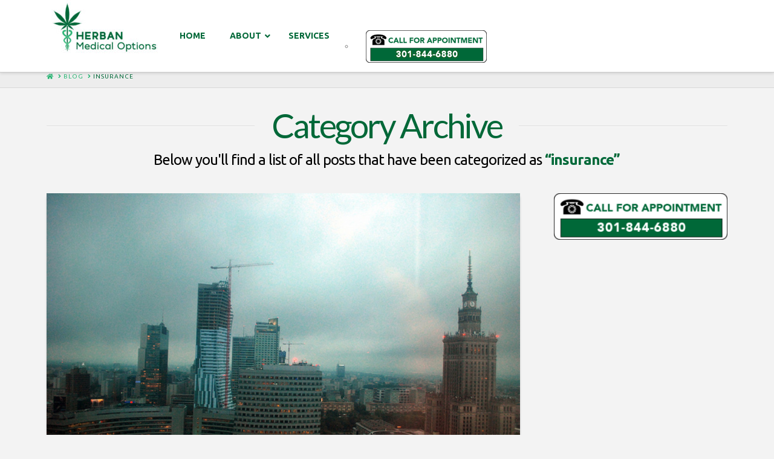

--- FILE ---
content_type: text/html; charset=UTF-8
request_url: https://www.herbanmedicaloptions.com/category/insurance/
body_size: 9815
content:


<!DOCTYPE html>

<html class="no-js" lang="en">

<head>
  
<meta charset="UTF-8">
<meta name="viewport" content="width=device-width, initial-scale=1.0">
<link rel="pingback" href="https://www.herbanmedicaloptions.com/xmlrpc.php">
<title>insurance | Herban Medical Options</title>
<meta name='robots' content='max-image-preview:large' />
<link rel='dns-prefetch' href='//fonts.googleapis.com' />
<link rel='dns-prefetch' href='//s.w.org' />
<link rel="alternate" type="application/rss+xml" title="Herban Medical Options &raquo; Feed" href="https://www.herbanmedicaloptions.com/feed/" />
<link rel="alternate" type="application/rss+xml" title="Herban Medical Options &raquo; Comments Feed" href="https://www.herbanmedicaloptions.com/comments/feed/" />
<link rel="alternate" type="application/rss+xml" title="Herban Medical Options &raquo; insurance Category Feed" href="https://www.herbanmedicaloptions.com/category/insurance/feed/" />
		<script type="text/javascript">
			window._wpemojiSettings = {"baseUrl":"https:\/\/s.w.org\/images\/core\/emoji\/13.1.0\/72x72\/","ext":".png","svgUrl":"https:\/\/s.w.org\/images\/core\/emoji\/13.1.0\/svg\/","svgExt":".svg","source":{"concatemoji":"https:\/\/www.herbanmedicaloptions.com\/wp-includes\/js\/wp-emoji-release.min.js?ver=5.8.12"}};
			!function(e,a,t){var n,r,o,i=a.createElement("canvas"),p=i.getContext&&i.getContext("2d");function s(e,t){var a=String.fromCharCode;p.clearRect(0,0,i.width,i.height),p.fillText(a.apply(this,e),0,0);e=i.toDataURL();return p.clearRect(0,0,i.width,i.height),p.fillText(a.apply(this,t),0,0),e===i.toDataURL()}function c(e){var t=a.createElement("script");t.src=e,t.defer=t.type="text/javascript",a.getElementsByTagName("head")[0].appendChild(t)}for(o=Array("flag","emoji"),t.supports={everything:!0,everythingExceptFlag:!0},r=0;r<o.length;r++)t.supports[o[r]]=function(e){if(!p||!p.fillText)return!1;switch(p.textBaseline="top",p.font="600 32px Arial",e){case"flag":return s([127987,65039,8205,9895,65039],[127987,65039,8203,9895,65039])?!1:!s([55356,56826,55356,56819],[55356,56826,8203,55356,56819])&&!s([55356,57332,56128,56423,56128,56418,56128,56421,56128,56430,56128,56423,56128,56447],[55356,57332,8203,56128,56423,8203,56128,56418,8203,56128,56421,8203,56128,56430,8203,56128,56423,8203,56128,56447]);case"emoji":return!s([10084,65039,8205,55357,56613],[10084,65039,8203,55357,56613])}return!1}(o[r]),t.supports.everything=t.supports.everything&&t.supports[o[r]],"flag"!==o[r]&&(t.supports.everythingExceptFlag=t.supports.everythingExceptFlag&&t.supports[o[r]]);t.supports.everythingExceptFlag=t.supports.everythingExceptFlag&&!t.supports.flag,t.DOMReady=!1,t.readyCallback=function(){t.DOMReady=!0},t.supports.everything||(n=function(){t.readyCallback()},a.addEventListener?(a.addEventListener("DOMContentLoaded",n,!1),e.addEventListener("load",n,!1)):(e.attachEvent("onload",n),a.attachEvent("onreadystatechange",function(){"complete"===a.readyState&&t.readyCallback()})),(n=t.source||{}).concatemoji?c(n.concatemoji):n.wpemoji&&n.twemoji&&(c(n.twemoji),c(n.wpemoji)))}(window,document,window._wpemojiSettings);
		</script>
		<style type="text/css">
img.wp-smiley,
img.emoji {
	display: inline !important;
	border: none !important;
	box-shadow: none !important;
	height: 1em !important;
	width: 1em !important;
	margin: 0 .07em !important;
	vertical-align: -0.1em !important;
	background: none !important;
	padding: 0 !important;
}
</style>
	<link rel='stylesheet' id='wp-block-library-css'  href='https://www.herbanmedicaloptions.com/wp-includes/css/dist/block-library/style.min.css?ver=5.8.12' type='text/css' media='all' />
<style id='wp-block-library-theme-inline-css' type='text/css'>
#start-resizable-editor-section{display:none}.wp-block-audio figcaption{color:#555;font-size:13px;text-align:center}.is-dark-theme .wp-block-audio figcaption{color:hsla(0,0%,100%,.65)}.wp-block-code{font-family:Menlo,Consolas,monaco,monospace;color:#1e1e1e;padding:.8em 1em;border:1px solid #ddd;border-radius:4px}.wp-block-embed figcaption{color:#555;font-size:13px;text-align:center}.is-dark-theme .wp-block-embed figcaption{color:hsla(0,0%,100%,.65)}.blocks-gallery-caption{color:#555;font-size:13px;text-align:center}.is-dark-theme .blocks-gallery-caption{color:hsla(0,0%,100%,.65)}.wp-block-image figcaption{color:#555;font-size:13px;text-align:center}.is-dark-theme .wp-block-image figcaption{color:hsla(0,0%,100%,.65)}.wp-block-pullquote{border-top:4px solid;border-bottom:4px solid;margin-bottom:1.75em;color:currentColor}.wp-block-pullquote__citation,.wp-block-pullquote cite,.wp-block-pullquote footer{color:currentColor;text-transform:uppercase;font-size:.8125em;font-style:normal}.wp-block-quote{border-left:.25em solid;margin:0 0 1.75em;padding-left:1em}.wp-block-quote cite,.wp-block-quote footer{color:currentColor;font-size:.8125em;position:relative;font-style:normal}.wp-block-quote.has-text-align-right{border-left:none;border-right:.25em solid;padding-left:0;padding-right:1em}.wp-block-quote.has-text-align-center{border:none;padding-left:0}.wp-block-quote.is-large,.wp-block-quote.is-style-large{border:none}.wp-block-search .wp-block-search__label{font-weight:700}.wp-block-group.has-background{padding:1.25em 2.375em;margin-top:0;margin-bottom:0}.wp-block-separator{border:none;border-bottom:2px solid;margin-left:auto;margin-right:auto;opacity:.4}.wp-block-separator:not(.is-style-wide):not(.is-style-dots){width:100px}.wp-block-separator.has-background:not(.is-style-dots){border-bottom:none;height:1px}.wp-block-separator.has-background:not(.is-style-wide):not(.is-style-dots){height:2px}.wp-block-table thead{border-bottom:3px solid}.wp-block-table tfoot{border-top:3px solid}.wp-block-table td,.wp-block-table th{padding:.5em;border:1px solid;word-break:normal}.wp-block-table figcaption{color:#555;font-size:13px;text-align:center}.is-dark-theme .wp-block-table figcaption{color:hsla(0,0%,100%,.65)}.wp-block-video figcaption{color:#555;font-size:13px;text-align:center}.is-dark-theme .wp-block-video figcaption{color:hsla(0,0%,100%,.65)}.wp-block-template-part.has-background{padding:1.25em 2.375em;margin-top:0;margin-bottom:0}#end-resizable-editor-section{display:none}
</style>
<link rel='stylesheet' id='font-awesome-css'  href='https://www.herbanmedicaloptions.com/wp-content/plugins/contact-widgets/assets/css/font-awesome.min.css?ver=4.7.0' type='text/css' media='all' />
<link rel='stylesheet' id='ubermenu-ubuntu-css'  href='//fonts.googleapis.com/css?family=Ubuntu%3A%2C300%2C400%2C700&#038;ver=5.8.12' type='text/css' media='all' />
<link rel='stylesheet' id='x-stack-css'  href='https://www.herbanmedicaloptions.com/wp-content/themes/x/framework/dist/css/site/stacks/integrity-light.css?ver=9.0.8' type='text/css' media='all' />
<link rel='stylesheet' id='vc_plugin_table_style_css-css'  href='https://www.herbanmedicaloptions.com/wp-content/plugins/easy-tables-vc/assets/css/style.min.css?ver=2.0.1' type='text/css' media='all' />
<link rel='stylesheet' id='vc_plugin_themes_css-css'  href='https://www.herbanmedicaloptions.com/wp-content/plugins/easy-tables-vc/assets/css/themes.min.css?ver=2.0.1' type='text/css' media='all' />
<link rel='stylesheet' id='ubermenu-css'  href='https://www.herbanmedicaloptions.com/wp-content/plugins/ubermenu/pro/assets/css/ubermenu.min.css?ver=3.7.4' type='text/css' media='all' />
<link rel='stylesheet' id='ubermenu-vanilla-css'  href='https://www.herbanmedicaloptions.com/wp-content/plugins/ubermenu/assets/css/skins/vanilla.css?ver=5.8.12' type='text/css' media='all' />
<link rel='stylesheet' id='ubermenu-font-awesome-all-css'  href='https://www.herbanmedicaloptions.com/wp-content/plugins/ubermenu/assets/fontawesome/css/all.min.css?ver=5.8.12' type='text/css' media='all' />
<link rel='stylesheet' id='bsf-Defaults-css'  href='https://www.herbanmedicaloptions.com/wp-content/uploads/smile_fonts/Defaults/Defaults.css?ver=3.19.11' type='text/css' media='all' />
<style id='cs-inline-css' type='text/css'>
 a,h1 a:hover,h2 a:hover,h3 a:hover,h4 a:hover,h5 a:hover,h6 a:hover,.x-breadcrumb-wrap a:hover,.widget ul li a:hover,.widget ol li a:hover,.widget.widget_text ul li a,.widget.widget_text ol li a,.widget_nav_menu .current-menu-item > a,.x-accordion-heading .x-accordion-toggle:hover,.x-comment-author a:hover,.x-comment-time:hover,.x-recent-posts a:hover .h-recent-posts{color:#1f6b21;}a:hover,.widget.widget_text ul li a:hover,.widget.widget_text ol li a:hover,.x-twitter-widget ul li a:hover{color:#002d13;}.rev_slider_wrapper,a.x-img-thumbnail:hover,.x-slider-container.below,.page-template-template-blank-3-php .x-slider-container.above,.page-template-template-blank-6-php .x-slider-container.above{border-color:#1f6b21;}.entry-thumb:before,.x-pagination span.current,.woocommerce-pagination span[aria-current],.flex-direction-nav a,.flex-control-nav a:hover,.flex-control-nav a.flex-active,.mejs-time-current,.x-dropcap,.x-skill-bar .bar,.x-pricing-column.featured h2,.h-comments-title small,.x-entry-share .x-share:hover,.x-highlight,.x-recent-posts .x-recent-posts-img:after{background-color:#1f6b21;}.x-nav-tabs > .active > a,.x-nav-tabs > .active > a:hover{box-shadow:inset 0 3px 0 0 #1f6b21;}.x-main{width:calc(72% - 2.463055%);}.x-sidebar{width:calc(100% - 2.463055% - 72%);}.x-comment-author,.x-comment-time,.comment-form-author label,.comment-form-email label,.comment-form-url label,.comment-form-rating label,.comment-form-comment label,.widget_calendar #wp-calendar caption,.widget.widget_rss li .rsswidget{font-family:"Lato",sans-serif;font-weight:400;}.p-landmark-sub,.p-meta,input,button,select,textarea{font-family:"Ubuntu",sans-serif;}.widget ul li a,.widget ol li a,.x-comment-time{color:#000000;}.widget_text ol li a,.widget_text ul li a{color:#1f6b21;}.widget_text ol li a:hover,.widget_text ul li a:hover{color:#002d13;}.comment-form-author label,.comment-form-email label,.comment-form-url label,.comment-form-rating label,.comment-form-comment label,.widget_calendar #wp-calendar th,.p-landmark-sub strong,.widget_tag_cloud .tagcloud a:hover,.widget_tag_cloud .tagcloud a:active,.entry-footer a:hover,.entry-footer a:active,.x-breadcrumbs .current,.x-comment-author,.x-comment-author a{color:#006838;}.widget_calendar #wp-calendar th{border-color:#006838;}.h-feature-headline span i{background-color:#006838;}@media (max-width:978.98px){}html{font-size:14px;}@media (min-width:480px){html{font-size:14px;}}@media (min-width:767px){html{font-size:14px;}}@media (min-width:979px){html{font-size:14px;}}@media (min-width:1200px){html{font-size:14px;}}body{font-style:normal;font-weight:400;color:#000000;background-color:#f3f3f3;}.w-b{font-weight:400 !important;}h1,h2,h3,h4,h5,h6,.h1,.h2,.h3,.h4,.h5,.h6{font-family:"Lato",sans-serif;font-style:normal;font-weight:400;}h1,.h1{letter-spacing:-0.035em;}h2,.h2{letter-spacing:-0.035em;}h3,.h3{letter-spacing:-0.035em;}h4,.h4{letter-spacing:-0.035em;}h5,.h5{letter-spacing:-0.035em;}h6,.h6{letter-spacing:-0.035em;}.w-h{font-weight:400 !important;}.x-container.width{width:88%;}.x-container.max{max-width:1200px;}.x-bar-content.x-container.width{flex-basis:88%;}.x-main.full{float:none;display:block;width:auto;}@media (max-width:978.98px){.x-main.full,.x-main.left,.x-main.right,.x-sidebar.left,.x-sidebar.right{float:none;display:block;width:auto !important;}}.entry-header,.entry-content{font-size:1rem;}body,input,button,select,textarea{font-family:"Ubuntu",sans-serif;}h1,h2,h3,h4,h5,h6,.h1,.h2,.h3,.h4,.h5,.h6,h1 a,h2 a,h3 a,h4 a,h5 a,h6 a,.h1 a,.h2 a,.h3 a,.h4 a,.h5 a,.h6 a,blockquote{color:#006838;}.cfc-h-tx{color:#006838 !important;}.cfc-h-bd{border-color:#006838 !important;}.cfc-h-bg{background-color:#006838 !important;}.cfc-b-tx{color:#000000 !important;}.cfc-b-bd{border-color:#000000 !important;}.cfc-b-bg{background-color:#000000 !important;}.x-btn,.button,[type="submit"]{color:#ffffff;border-color:#006838;background-color:#29b473;text-shadow:0 0.075em 0.075em rgba(0,0,0,0.5);border-radius:0.25em;padding:0.385em 0.923em 0.538em;font-size:13px;}.x-btn:hover,.button:hover,[type="submit"]:hover{color:#ffffff;border-color:#29b473;background-color:#006838;text-shadow:0 0.075em 0.075em rgba(0,0,0,0.5);}.x-btn.x-btn-real,.x-btn.x-btn-real:hover{margin-bottom:0.25em;text-shadow:0 0.075em 0.075em rgba(0,0,0,0.65);}.x-btn.x-btn-real{box-shadow:0 0.25em 0 0 #a71000,0 4px 9px rgba(0,0,0,0.75);}.x-btn.x-btn-real:hover{box-shadow:0 0.25em 0 0 #a71000,0 4px 9px rgba(0,0,0,0.75);}.x-btn.x-btn-flat,.x-btn.x-btn-flat:hover{margin-bottom:0;text-shadow:0 0.075em 0.075em rgba(0,0,0,0.65);box-shadow:none;}.x-btn.x-btn-transparent,.x-btn.x-btn-transparent:hover{margin-bottom:0;border-width:3px;text-shadow:none;text-transform:uppercase;background-color:transparent;box-shadow:none;}.x-topbar .p-info a:hover,.x-widgetbar .widget ul li a:hover{color:#1f6b21;}.x-topbar .p-info,.x-topbar .p-info a,.x-navbar .desktop .x-nav > li > a,.x-navbar .desktop .sub-menu a,.x-navbar .mobile .x-nav li > a,.x-breadcrumb-wrap a,.x-breadcrumbs .delimiter{color:#29b473;}.x-navbar .desktop .x-nav > li > a:hover,.x-navbar .desktop .x-nav > .x-active > a,.x-navbar .desktop .x-nav > .current-menu-item > a,.x-navbar .desktop .sub-menu a:hover,.x-navbar .desktop .sub-menu .x-active > a,.x-navbar .desktop .sub-menu .current-menu-item > a,.x-navbar .desktop .x-nav .x-megamenu > .sub-menu > li > a,.x-navbar .mobile .x-nav li > a:hover,.x-navbar .mobile .x-nav .x-active > a,.x-navbar .mobile .x-nav .current-menu-item > a{color:#006838;}.x-navbar .desktop .x-nav > li > a:hover,.x-navbar .desktop .x-nav > .x-active > a,.x-navbar .desktop .x-nav > .current-menu-item > a{box-shadow:inset 0 4px 0 0 #1f6b21;}.x-navbar .desktop .x-nav > li > a{height:80px;padding-top:50px;}.x-navbar-fixed-top-active .x-navbar-wrap{margin-bottom:1px;}.x-navbar .desktop .x-nav > li ul{top:calc(80px - 15px);}.x-colophon.top,.x-colophon.bottom{border-top:1px solid #e0e0e0;border-top:1px solid rgba(0,0,0,0.085);background-color:transparent;box-shadow:inset 0 1px 0 0 rgba(255,255,255,0.8);}@media (max-width:979px){.x-navbar-fixed-top-active .x-navbar-wrap{margin-bottom:0;}}body.x-navbar-fixed-top-active .x-navbar-wrap{height:80px;}.x-navbar-inner{min-height:80px;}.x-brand{margin-top:-8px;font-family:"Lato",sans-serif;font-size:42px;font-style:normal;font-weight:700;letter-spacing:-0.035em;color:#272727;}.x-brand:hover,.x-brand:focus{color:#272727;}.x-brand img{width:calc(px / 2);}.x-navbar .x-nav-wrap .x-nav > li > a{font-family:"Ubuntu",sans-serif;font-style:normal;font-weight:700;letter-spacing:0.085em;text-transform:uppercase;}.x-navbar .desktop .x-nav > li > a{font-size:16px;}.x-navbar .desktop .x-nav > li > a:not(.x-btn-navbar-woocommerce){padding-left:20px;padding-right:20px;}.x-navbar .desktop .x-nav > li > a > span{margin-right:-0.085em;}.x-btn-navbar{margin-top:20px;}.x-btn-navbar,.x-btn-navbar.collapsed{font-size:24px;}@media (max-width:979px){body.x-navbar-fixed-top-active .x-navbar-wrap{height:auto;}.x-widgetbar{left:0;right:0;}}.x-colophon.top,.x-colophon.bottom{border-top:1px solid #e0e0e0;border-top:1px solid rgba(0,0,0,0.085);background-color:transparent;box-shadow:inset 0 1px 0 0 rgba(255,255,255,0.8);} @font-face{font-family:'FontAwesomePro';font-style:normal;font-weight:900;font-display:block;src:url('https://www.herbanmedicaloptions.com/wp-content/plugins/cornerstone/assets/fonts/fa-solid-900.woff2') format('woff2'),url('https://www.herbanmedicaloptions.com/wp-content/plugins/cornerstone/assets/fonts/fa-solid-900.woff') format('woff'),url('https://www.herbanmedicaloptions.com/wp-content/plugins/cornerstone/assets/fonts/fa-solid-900.ttf') format('truetype');}[data-x-fa-pro-icon]{font-family:"FontAwesomePro" !important;}[data-x-fa-pro-icon]:before{content:attr(data-x-fa-pro-icon);}[data-x-icon],[data-x-icon-o],[data-x-icon-l],[data-x-icon-s],[data-x-icon-b],[data-x-fa-pro-icon],[class*="cs-fa-"]{display:inline-block;font-style:normal;font-weight:400;text-decoration:inherit;text-rendering:auto;-webkit-font-smoothing:antialiased;-moz-osx-font-smoothing:grayscale;}[data-x-icon].left,[data-x-icon-o].left,[data-x-icon-l].left,[data-x-icon-s].left,[data-x-icon-b].left,[data-x-fa-pro-icon].left,[class*="cs-fa-"].left{margin-right:0.5em;}[data-x-icon].right,[data-x-icon-o].right,[data-x-icon-l].right,[data-x-icon-s].right,[data-x-icon-b].right,[data-x-fa-pro-icon].right,[class*="cs-fa-"].right{margin-left:0.5em;}[data-x-icon]:before,[data-x-icon-o]:before,[data-x-icon-l]:before,[data-x-icon-s]:before,[data-x-icon-b]:before,[data-x-fa-pro-icon]:before,[class*="cs-fa-"]:before{line-height:1;}@font-face{font-family:'FontAwesome';font-style:normal;font-weight:900;font-display:block;src:url('https://www.herbanmedicaloptions.com/wp-content/plugins/cornerstone/assets/fonts/fa-solid-900.woff2') format('woff2'),url('https://www.herbanmedicaloptions.com/wp-content/plugins/cornerstone/assets/fonts/fa-solid-900.woff') format('woff'),url('https://www.herbanmedicaloptions.com/wp-content/plugins/cornerstone/assets/fonts/fa-solid-900.ttf') format('truetype');}[data-x-icon],[data-x-icon-s],[data-x-icon][class*="cs-fa-"]{font-family:"FontAwesome" !important;font-weight:900;}[data-x-icon]:before,[data-x-icon][class*="cs-fa-"]:before{content:attr(data-x-icon);}[data-x-icon-s]:before{content:attr(data-x-icon-s);}@font-face{font-family:'FontAwesomeRegular';font-style:normal;font-weight:400;font-display:block;src:url('https://www.herbanmedicaloptions.com/wp-content/plugins/cornerstone/assets/fonts/fa-regular-400.woff2') format('woff2'),url('https://www.herbanmedicaloptions.com/wp-content/plugins/cornerstone/assets/fonts/fa-regular-400.woff') format('woff'),url('https://www.herbanmedicaloptions.com/wp-content/plugins/cornerstone/assets/fonts/fa-regular-400.ttf') format('truetype');}@font-face{font-family:'FontAwesomePro';font-style:normal;font-weight:400;font-display:block;src:url('https://www.herbanmedicaloptions.com/wp-content/plugins/cornerstone/assets/fonts/fa-regular-400.woff2') format('woff2'),url('https://www.herbanmedicaloptions.com/wp-content/plugins/cornerstone/assets/fonts/fa-regular-400.woff') format('woff'),url('https://www.herbanmedicaloptions.com/wp-content/plugins/cornerstone/assets/fonts/fa-regular-400.ttf') format('truetype');}[data-x-icon-o]{font-family:"FontAwesomeRegular" !important;}[data-x-icon-o]:before{content:attr(data-x-icon-o);}@font-face{font-family:'FontAwesomeLight';font-style:normal;font-weight:300;font-display:block;src:url('https://www.herbanmedicaloptions.com/wp-content/plugins/cornerstone/assets/fonts/fa-light-300.woff2') format('woff2'),url('https://www.herbanmedicaloptions.com/wp-content/plugins/cornerstone/assets/fonts/fa-light-300.woff') format('woff'),url('https://www.herbanmedicaloptions.com/wp-content/plugins/cornerstone/assets/fonts/fa-light-300.ttf') format('truetype');}@font-face{font-family:'FontAwesomePro';font-style:normal;font-weight:300;font-display:block;src:url('https://www.herbanmedicaloptions.com/wp-content/plugins/cornerstone/assets/fonts/fa-light-300.woff2') format('woff2'),url('https://www.herbanmedicaloptions.com/wp-content/plugins/cornerstone/assets/fonts/fa-light-300.woff') format('woff'),url('https://www.herbanmedicaloptions.com/wp-content/plugins/cornerstone/assets/fonts/fa-light-300.ttf') format('truetype');}[data-x-icon-l]{font-family:"FontAwesomeLight" !important;font-weight:300;}[data-x-icon-l]:before{content:attr(data-x-icon-l);}@font-face{font-family:'FontAwesomeBrands';font-style:normal;font-weight:normal;font-display:block;src:url('https://www.herbanmedicaloptions.com/wp-content/plugins/cornerstone/assets/fonts/fa-brands-400.woff2') format('woff2'),url('https://www.herbanmedicaloptions.com/wp-content/plugins/cornerstone/assets/fonts/fa-brands-400.woff') format('woff'),url('https://www.herbanmedicaloptions.com/wp-content/plugins/cornerstone/assets/fonts/fa-brands-400.ttf') format('truetype');}[data-x-icon-b]{font-family:"FontAwesomeBrands" !important;}[data-x-icon-b]:before{content:attr(data-x-icon-b);}.single-post .entry-featured{width:100%;margin:0 auto;}.vc_btn3.vc_btn3-color-juicy-pink,.vc_btn3.vc_btn3-color-juicy-pink.vc_btn3-style-flat{background-color:#006838;}.vc_btn3.vc_btn3-color-juicy-pink:hover,.vc_btn3.vc_btn3-color-juicy-pink.vc_btn3-style-flat:hover{background-color:#a6b790;}
</style>
<script type='text/javascript' src='https://www.herbanmedicaloptions.com/wp-includes/js/jquery/jquery.min.js?ver=3.6.0' id='jquery-core-js'></script>
<script type='text/javascript' src='https://www.herbanmedicaloptions.com/wp-includes/js/jquery/jquery-migrate.min.js?ver=3.3.2' id='jquery-migrate-js'></script>
<link rel="https://api.w.org/" href="https://www.herbanmedicaloptions.com/wp-json/" /><link rel="alternate" type="application/json" href="https://www.herbanmedicaloptions.com/wp-json/wp/v2/categories/659" /><style id="ubermenu-custom-generated-css">
/** Font Awesome 4 Compatibility **/
.fa{font-style:normal;font-variant:normal;font-weight:normal;font-family:FontAwesome;}

/** UberMenu Custom Menu Styles (Customizer) **/
/* main */
 .ubermenu-main { margin-top:35px; }
 .ubermenu-main, .ubermenu-main > .ubermenu-nav { -webkit-border-radius:5px; -moz-border-radius:5px; -o-border-radius:5px; border-radius:5px; }
 .ubermenu-main > .ubermenu-nav > .ubermenu-item:first-child > .ubermenu-target { -webkit-border-radius:5px 0 0 5px; -moz-border-radius:5px 0 0 5px; -o-border-radius:5px 0 0 5px; border-radius:5px 0 0 5px; }
 .ubermenu-main .ubermenu-item-level-0 > .ubermenu-target { font-size:14px; color:#006838; border-left-color:#006838; border:none; }
 .ubermenu.ubermenu-main .ubermenu-item-level-0:hover > .ubermenu-target, .ubermenu-main .ubermenu-item-level-0.ubermenu-active > .ubermenu-target { color:#006838; }
 .ubermenu-main .ubermenu-target > .ubermenu-target-description { font-size:10px; }
 .ubermenu-main .ubermenu-target > .ubermenu-target-description, .ubermenu-main .ubermenu-submenu .ubermenu-target > .ubermenu-target-description { color:#000000; }
 .ubermenu-main, .ubermenu-main .ubermenu-target, .ubermenu-main .ubermenu-nav .ubermenu-item-level-0 .ubermenu-target, .ubermenu-main div, .ubermenu-main p, .ubermenu-main input { font-family:'Ubuntu', serif; font-weight:700; }


/** UberMenu Custom Menu Item Styles (Menu Item Settings) **/
/* 2785 */   .ubermenu .ubermenu-item.ubermenu-item-2785.ubermenu-active > .ubermenu-target, .ubermenu .ubermenu-item.ubermenu-item-2785 > .ubermenu-target:hover, .ubermenu .ubermenu-submenu .ubermenu-item.ubermenu-item-2785.ubermenu-active > .ubermenu-target, .ubermenu .ubermenu-submenu .ubermenu-item.ubermenu-item-2785 > .ubermenu-target:hover { background:#a8d68d; }
/* 2607 */   .ubermenu .ubermenu-item.ubermenu-item-2607.ubermenu-active > .ubermenu-target, .ubermenu .ubermenu-item.ubermenu-item-2607 > .ubermenu-target:hover, .ubermenu .ubermenu-submenu .ubermenu-item.ubermenu-item-2607.ubermenu-active > .ubermenu-target, .ubermenu .ubermenu-submenu .ubermenu-item.ubermenu-item-2607 > .ubermenu-target:hover { background:#a8d68d; }

/* Status: Loaded from Transient */

</style><meta name="generator" content="Powered by WPBakery Page Builder - drag and drop page builder for WordPress."/>
<meta name="generator" content="Powered by Slider Revolution 6.5.8 - responsive, Mobile-Friendly Slider Plugin for WordPress with comfortable drag and drop interface." />
<script type="text/javascript">function setREVStartSize(e){
			//window.requestAnimationFrame(function() {				 
				window.RSIW = window.RSIW===undefined ? window.innerWidth : window.RSIW;	
				window.RSIH = window.RSIH===undefined ? window.innerHeight : window.RSIH;	
				try {								
					var pw = document.getElementById(e.c).parentNode.offsetWidth,
						newh;
					pw = pw===0 || isNaN(pw) ? window.RSIW : pw;
					e.tabw = e.tabw===undefined ? 0 : parseInt(e.tabw);
					e.thumbw = e.thumbw===undefined ? 0 : parseInt(e.thumbw);
					e.tabh = e.tabh===undefined ? 0 : parseInt(e.tabh);
					e.thumbh = e.thumbh===undefined ? 0 : parseInt(e.thumbh);
					e.tabhide = e.tabhide===undefined ? 0 : parseInt(e.tabhide);
					e.thumbhide = e.thumbhide===undefined ? 0 : parseInt(e.thumbhide);
					e.mh = e.mh===undefined || e.mh=="" || e.mh==="auto" ? 0 : parseInt(e.mh,0);		
					if(e.layout==="fullscreen" || e.l==="fullscreen") 						
						newh = Math.max(e.mh,window.RSIH);					
					else{					
						e.gw = Array.isArray(e.gw) ? e.gw : [e.gw];
						for (var i in e.rl) if (e.gw[i]===undefined || e.gw[i]===0) e.gw[i] = e.gw[i-1];					
						e.gh = e.el===undefined || e.el==="" || (Array.isArray(e.el) && e.el.length==0)? e.gh : e.el;
						e.gh = Array.isArray(e.gh) ? e.gh : [e.gh];
						for (var i in e.rl) if (e.gh[i]===undefined || e.gh[i]===0) e.gh[i] = e.gh[i-1];
											
						var nl = new Array(e.rl.length),
							ix = 0,						
							sl;					
						e.tabw = e.tabhide>=pw ? 0 : e.tabw;
						e.thumbw = e.thumbhide>=pw ? 0 : e.thumbw;
						e.tabh = e.tabhide>=pw ? 0 : e.tabh;
						e.thumbh = e.thumbhide>=pw ? 0 : e.thumbh;					
						for (var i in e.rl) nl[i] = e.rl[i]<window.RSIW ? 0 : e.rl[i];
						sl = nl[0];									
						for (var i in nl) if (sl>nl[i] && nl[i]>0) { sl = nl[i]; ix=i;}															
						var m = pw>(e.gw[ix]+e.tabw+e.thumbw) ? 1 : (pw-(e.tabw+e.thumbw)) / (e.gw[ix]);					
						newh =  (e.gh[ix] * m) + (e.tabh + e.thumbh);
					}
					var el = document.getElementById(e.c);
					if (el!==null && el) el.style.height = newh+"px";					
					el = document.getElementById(e.c+"_wrapper");
					if (el!==null && el) {
						el.style.height = newh+"px";
						el.style.display = "block";
					}
				} catch(e){
					console.log("Failure at Presize of Slider:" + e)
				}					   
			//});
		  };</script>
<noscript><style> .wpb_animate_when_almost_visible { opacity: 1; }</style></noscript><link rel="stylesheet" href="//fonts.googleapis.com/css?family=Ubuntu:400,400i,700,700i%7CLato:400,700&#038;subset=latin,latin-ext&#038;display=auto" type="text/css" media="all" data-x-google-fonts/></head>

<body class="archive category category-insurance category-659 x-integrity x-integrity-light x-full-width-layout-active x-content-sidebar-active x-post-meta-disabled x-archive-standard-active wpb-js-composer js-comp-ver-6.7.0 vc_responsive x-navbar-fixed-top-active cornerstone-v6_0_8 x-v9_0_8">

  
  
  <div id="x-root" class="x-root">

    
    <div id="top" class="site">

    
  
  <header class="masthead masthead-inline" role="banner">
    
    

  <div class="x-navbar-wrap">
    <div class="x-navbar">
      <div class="x-navbar-inner">
        <div class="x-container max width">
          
<a href="https://www.herbanmedicaloptions.com/" class="x-brand img">
  <img src="//www.herbanmedicaloptions.com/wp-content/uploads/2013/04/HMO_Vert_LoRes_RGB-e1502069099445.jpg" alt="Herban Medical Options"></a>
          
<!-- UberMenu [Configuration:main] [Theme Loc:primary] [Integration:api] -->
<a class="ubermenu-responsive-toggle ubermenu-responsive-toggle-main ubermenu-skin-vanilla ubermenu-loc-primary ubermenu-responsive-toggle-content-align-left ubermenu-responsive-toggle-align-full " tabindex="0" data-ubermenu-target="ubermenu-main-16-primary"><i class="fas fa-bars" ></i>Menu</a><nav id="ubermenu-main-16-primary" class="ubermenu ubermenu-nojs ubermenu-main ubermenu-menu-16 ubermenu-loc-primary ubermenu-responsive ubermenu-responsive-default ubermenu-responsive-collapse ubermenu-horizontal ubermenu-transition-slide ubermenu-trigger-hover ubermenu-skin-vanilla  ubermenu-bar-align-left ubermenu-items-align-left ubermenu-bound ubermenu-sub-indicators ubermenu-retractors-responsive ubermenu-submenu-indicator-closes"><ul id="ubermenu-nav-main-16-primary" class="ubermenu-nav" data-title="Main menu"><li id="menu-item-2784" class="ubermenu-item ubermenu-item-type-post_type ubermenu-item-object-page ubermenu-item-home ubermenu-item-2784 ubermenu-item-level-0 ubermenu-column ubermenu-column-auto" ><a class="ubermenu-target ubermenu-item-layout-default ubermenu-item-layout-text_only" href="https://www.herbanmedicaloptions.com/" tabindex="0"><span class="ubermenu-target-title ubermenu-target-text">HOME</span></a></li><li id="menu-item-2539" class="ubermenu-item ubermenu-item-type-post_type ubermenu-item-object-page ubermenu-item-has-children ubermenu-item-2539 ubermenu-item-level-0 ubermenu-column ubermenu-column-auto ubermenu-has-submenu-drop ubermenu-has-submenu-mega" ><span class="ubermenu-target ubermenu-item-layout-default ubermenu-item-layout-text_only" tabindex="0"><span class="ubermenu-target-title ubermenu-target-text">ABOUT</span><i class='ubermenu-sub-indicator fas fa-angle-down'></i></span><ul  class="ubermenu-submenu ubermenu-submenu-id-2539 ubermenu-submenu-type-auto ubermenu-submenu-type-mega ubermenu-submenu-drop ubermenu-submenu-align-center"  ><li id="menu-item-2785" class="ubermenu-item ubermenu-item-type-post_type ubermenu-item-object-page ubermenu-item-2785 ubermenu-item-auto ubermenu-item-header ubermenu-item-level-1 ubermenu-column ubermenu-column-1-2" ><a class="ubermenu-target ubermenu-target-with-image ubermenu-item-layout-default ubermenu-content-align-center ubermenu-item-layout-image_above" href="https://www.herbanmedicaloptions.com/about-herban-medical-options/"><img class="ubermenu-image ubermenu-image-size-thumbnail" src="https://www.herbanmedicaloptions.com/wp-content/uploads/2017/09/2017-09-25-06.17.23-150x150.png" srcset="https://www.herbanmedicaloptions.com/wp-content/uploads/2017/09/2017-09-25-06.17.23-150x150.png 150w, https://www.herbanmedicaloptions.com/wp-content/uploads/2017/09/2017-09-25-06.17.23-180x180.png 180w, https://www.herbanmedicaloptions.com/wp-content/uploads/2017/09/2017-09-25-06.17.23-300x300.png 300w, https://www.herbanmedicaloptions.com/wp-content/uploads/2017/09/2017-09-25-06.17.23-600x600.png 600w" sizes="(max-width: 150px) 100vw, 150px" width="150" height="150" alt="2017-09-25 06.17.23"  /><span class="ubermenu-target-title ubermenu-target-text">Herban Medical Options</span></a></li><li id="menu-item-2607" class="ubermenu-item ubermenu-item-type-post_type ubermenu-item-object-page ubermenu-item-2607 ubermenu-item-auto ubermenu-item-header ubermenu-item-level-1 ubermenu-column ubermenu-column-1-2" ><a class="ubermenu-target ubermenu-target-with-image ubermenu-item-layout-default ubermenu-content-align-center ubermenu-item-layout-image_above" href="https://www.herbanmedicaloptions.com/cannabis/"><img class="ubermenu-image ubermenu-image-size-thumbnail" src="https://www.herbanmedicaloptions.com/wp-content/uploads/2013/04/Lto-hmhm-medizinfläschchen-02-150x150.jpg" srcset="https://www.herbanmedicaloptions.com/wp-content/uploads/2013/04/Lto-hmhm-medizinfläschchen-02-150x150.jpg 150w, https://www.herbanmedicaloptions.com/wp-content/uploads/2013/04/Lto-hmhm-medizinfläschchen-02-96x96.jpg 96w" sizes="(max-width: 150px) 100vw, 150px" width="150" height="150" alt="Lto-hmhm-medizinfläschchen-02"  /><span class="ubermenu-target-title ubermenu-target-text">About Medical Cannabis</span></a></li><li class="ubermenu-retractor ubermenu-retractor-mobile"><i class="fas fa-times"></i> Close</li></ul></li><li id="menu-item-3287" class="ubermenu-item ubermenu-item-type-post_type ubermenu-item-object-page ubermenu-item-3287 ubermenu-item-level-0 ubermenu-column ubermenu-column-auto" ><a class="ubermenu-target ubermenu-item-layout-default ubermenu-item-layout-text_only" href="https://www.herbanmedicaloptions.com/services-and-fees/" tabindex="0"><span class="ubermenu-target-title ubermenu-target-text">SERVICES</span></a></li><li id="menu-item-3549" class="ubermenu-item ubermenu-item-type-custom ubermenu-item-object-ubermenu-custom ubermenu-item-3549 ubermenu-item-level-0 ubermenu-column ubermenu-column-auto" ><ul class="ubermenu-content-block ubermenu-widget-area ubermenu-autoclear"><li id="media_image-2" class="widget widget_media_image ubermenu-column-full ubermenu-widget ubermenu-column ubermenu-item-header"><img width="200" height="54" src="https://www.herbanmedicaloptions.com/wp-content/uploads/2017/11/Call_for_appt_xparent200x54.png" class="image wp-image-3550  attachment-full size-full" alt="" loading="lazy" style="max-width: 100%; height: auto;" srcset="https://www.herbanmedicaloptions.com/wp-content/uploads/2017/11/Call_for_appt_xparent200x54.png 200w, https://www.herbanmedicaloptions.com/wp-content/uploads/2017/11/Call_for_appt_xparent200x54-100x27.png 100w" sizes="(max-width: 200px) 100vw, 200px" /></li></ul></li></ul></nav>
<!-- End UberMenu -->
        </div>
      </div>
    </div>
  </div>

    
  
    <div class="x-breadcrumb-wrap">
      <div class="x-container max width">

        <div class="x-breadcrumbs" itemscope itemtype="http://schema.org/BreadcrumbList" aria-label="Breadcrumb Navigation"><span itemprop="itemListElement" itemscope itemtype="http://schema.org/ListItem"><a itemtype="http://schema.org/Thing" itemprop="item" href="https://www.herbanmedicaloptions.com/"><span itemprop="name"><span class="home"><i class="x-icon-home" data-x-icon-s="&#xf015;"></i></span><span class="visually-hidden">Home</span></span></a> <span class="delimiter"><i class="x-icon-angle-right" data-x-icon-s="&#xf105;"></i></span> <meta itemprop="position" content="1"></span><span itemprop="itemListElement" itemscope itemtype="http://schema.org/ListItem"><a itemtype="http://schema.org/Thing" itemprop="item" href="https://www.herbanmedicaloptions.com/blog/"><span itemprop="name">Blog</span></a> <span class="delimiter"><i class="x-icon-angle-right" data-x-icon-s="&#xf105;"></i></span> <meta itemprop="position" content="2"></span><span itemprop="itemListElement" itemscope itemtype="http://schema.org/ListItem"><a itemtype="http://schema.org/Thing" itemprop="item" href="https://www.herbanmedicaloptions.com/category/insurance/" class="current" title="You Are Here"><span itemprop="name">insurance</span></a><meta itemprop="position" content="3"></span></div>
        
      </div>
    </div>

    </header>

    

  
  <header class="x-header-landmark x-container max width">
    <h1 class="h-landmark"><span>Category Archive</span></h1>
    <p class="p-landmark-sub"><span>Below you'll find a list of all posts that have been categorized as <strong>&ldquo;insurance&rdquo;</strong></span></p>
  </header>


  <div class="x-container max width offset">
    <div class="x-main left" role="main">

      

            
<article id="post-3461" class="post-3461 post type-post status-publish format-standard has-post-thumbnail hentry category-access category-advocacy category-advocate category-business-analysis category-cannabis category-chemo-induced-nausea category-chronic-pain category-conservative category-country category-cultivation category-epilepsy category-eu category-europe category-european category-european-union category-germany category-government category-import category-insurance category-legal category-legalization category-legalize category-legislation category-license category-marijuana category-medical category-medicinal category-medicine category-ms category-news category-parliament category-patient category-poland category-reform category-regulation category-regulatory category-restrictive category-soapbox category-waiver">
  <div class="entry-featured">
    <a href="https://www.herbanmedicaloptions.com/poland-legalizes-medical-cannabis/" class="entry-thumb" title="Permalink to: &quot;Poland Legalizes Medical Cannabis&quot;"><img width="640" height="428" src="https://www.herbanmedicaloptions.com/wp-content/uploads/2017/11/1510341558_poland-legalizes-medical-cannabis.jpg" class="attachment-entry size-entry wp-post-image" alt="" loading="lazy" srcset="https://www.herbanmedicaloptions.com/wp-content/uploads/2017/11/1510341558_poland-legalizes-medical-cannabis.jpg 640w, https://www.herbanmedicaloptions.com/wp-content/uploads/2017/11/1510341558_poland-legalizes-medical-cannabis-300x201.jpg 300w, https://www.herbanmedicaloptions.com/wp-content/uploads/2017/11/1510341558_poland-legalizes-medical-cannabis-100x67.jpg 100w" sizes="(max-width: 640px) 100vw, 640px" /></a>  </div>
  <div class="entry-wrap">
    
<header class="entry-header">
    <h2 class="entry-title">
    <a href="https://www.herbanmedicaloptions.com/poland-legalizes-medical-cannabis/" title="Permalink to: &quot;Poland Legalizes Medical Cannabis&quot;">Poland Legalizes Medical Cannabis</a>
  </h2>
    </header>    


<div class="entry-content excerpt">


  <p>Poland has now legalized cannabis for medical purposes. That said, it will be some time before patients have access to the drug. While Poles can now technically access medical pot, the scheme approved by the Polish Parliament that went into effect on November 1st is regressive, to say the least. Certainly compared with even other countries in Europe that are &#8230; </p>
<div><a href="https://www.herbanmedicaloptions.com/poland-legalizes-medical-cannabis/" class="more-link">Read More</a></div>


</div>

  </div>
  
</article>          
<article id="post-3292" class="post-3292 post type-post status-publish format-standard has-post-thumbnail hentry category-alcaliber category-business category-canada category-canadian category-cannabis category-canopy category-ceta category-company category-comprehensive-economic-trade-agreement category-cultivation category-economics category-eu category-european category-export category-german category-germany category-government category-growing category-import category-industry category-insurance category-insurer category-international category-legalization category-legalized category-license category-marijuana category-market category-medical category-news category-production category-public category-regulation category-regulatory category-spain category-tender-bid category-tilray category-uk">
  <div class="entry-featured">
    <a href="https://www.herbanmedicaloptions.com/what-is-going-on-with-germanys-cannabis-bid/" class="entry-thumb" title="Permalink to: &quot;What Is Going On With Germany’s Cannabis Bid?&quot;"><img width="640" height="480" src="https://www.herbanmedicaloptions.com/wp-content/uploads/2017/10/what-is-going-on-with-germanys-cannabis-bid.jpg" class="attachment-entry size-entry wp-post-image" alt="" loading="lazy" srcset="https://www.herbanmedicaloptions.com/wp-content/uploads/2017/10/what-is-going-on-with-germanys-cannabis-bid.jpg 640w, https://www.herbanmedicaloptions.com/wp-content/uploads/2017/10/what-is-going-on-with-germanys-cannabis-bid-300x225.jpg 300w, https://www.herbanmedicaloptions.com/wp-content/uploads/2017/10/what-is-going-on-with-germanys-cannabis-bid-100x75.jpg 100w" sizes="(max-width: 640px) 100vw, 640px" /></a>  </div>
  <div class="entry-wrap">
    
<header class="entry-header">
    <h2 class="entry-title">
    <a href="https://www.herbanmedicaloptions.com/what-is-going-on-with-germanys-cannabis-bid/" title="Permalink to: &quot;What Is Going On With Germany’s Cannabis Bid?&quot;">What Is Going On With Germany’s Cannabis Bid?</a>
  </h2>
    </header>    


<div class="entry-content excerpt">


  <p>Germany is proceeding down the path to officially grow its own medical cannabis crops. Medical use became legal this year, along with a federal mandate for cheap access. That means that public health insurance companies, which cover 90% of Germans, are now firmly on the hook if not front line of the cannabis efficacy issue. As such, Germany’s medical market &#8230; </p>
<div><a href="https://www.herbanmedicaloptions.com/what-is-going-on-with-germanys-cannabis-bid/" class="more-link">Read More</a></div>


</div>

  </div>
  
</article>      


    </div>

    

  <aside class="x-sidebar right" role="complementary">
          <div id="media_image-3" class="widget widget_media_image"><img width="300" height="81" src="https://www.herbanmedicaloptions.com/wp-content/uploads/2017/10/Call_for_appointment-300x81.png" class="image wp-image-3297  attachment-medium size-medium" alt="" loading="lazy" style="max-width: 100%; height: auto;" srcset="https://www.herbanmedicaloptions.com/wp-content/uploads/2017/10/Call_for_appointment-300x81.png 300w, https://www.herbanmedicaloptions.com/wp-content/uploads/2017/10/Call_for_appointment-100x27.png 100w, https://www.herbanmedicaloptions.com/wp-content/uploads/2017/10/Call_for_appointment.png 340w" sizes="(max-width: 300px) 100vw, 300px" /></div>      </aside>


  </div>



  

  <footer class="x-colophon top">
    <div class="x-container max width">

      <div class="x-column x-md x-1-3"></div><div class="x-column x-md x-1-3"></div><div class="x-column x-md x-1-3 last"></div>
    </div>
  </footer>


  
    <footer class="x-colophon bottom" role="contentinfo">
      <div class="x-container max width">

                  
<ul id="menu-main-menu" class="x-nav"><li class="menu-item menu-item-type-post_type menu-item-object-page menu-item-home menu-item-2784"><a href="https://www.herbanmedicaloptions.com/">HOME</a></li>
<li class="menu-item menu-item-type-post_type menu-item-object-page menu-item-has-children menu-item-2539"><a href="https://www.herbanmedicaloptions.com/about-herban-medical-options/">ABOUT</a></li>
<li class="menu-item menu-item-type-post_type menu-item-object-page menu-item-3287"><a href="https://www.herbanmedicaloptions.com/services-and-fees/">SERVICES</a></li>
<li class="menu-item menu-item-type-custom menu-item-object-ubermenu-custom menu-item-3549"><a href="#ubermenu-widget_area">[Widget Area]</a></li>
</ul>        
                  <div class="x-social-global"><a href="http://facebook.com/herbanmedicaloptions.com" class="facebook" title="Facebook" target="blank" rel=""><i class="x-icon-facebook-square" data-x-icon-b="&#xf082;" aria-hidden="true"></i></a></div>        
                  <div class="x-colophon-content">
            <p>© 2017 Herban Medical Options, LLC</p>          </div>
        
      </div>
    </footer>

  

    
    </div> <!-- END .x-site -->

    
  </div> <!-- END .x-root -->


		<script type="text/javascript">
			window.RS_MODULES = window.RS_MODULES || {};
			window.RS_MODULES.modules = window.RS_MODULES.modules || {};
			window.RS_MODULES.waiting = window.RS_MODULES.waiting || [];
			window.RS_MODULES.defered = true;
			window.RS_MODULES.moduleWaiting = window.RS_MODULES.moduleWaiting || {};
			window.RS_MODULES.type = 'compiled';
		</script>
		<link rel='stylesheet' id='rs-plugin-settings-css'  href='https://www.herbanmedicaloptions.com/wp-content/plugins/revslider/public/assets/css/rs6.css?ver=6.5.8' type='text/css' media='all' />
<style id='rs-plugin-settings-inline-css' type='text/css'>
#rs-demo-id {}
</style>
<script type='text/javascript' id='cornerstone-site-body-js-extra'>
/* <![CDATA[ */
var csJsData = {"linkSelector":"a[href*=\"#\"]"};
/* ]]> */
</script>
<script type='text/javascript' src='https://www.herbanmedicaloptions.com/wp-content/plugins/cornerstone/assets/js/site/cs.e521902.js' id='cornerstone-site-body-js'></script>
<script type='text/javascript' src='https://www.herbanmedicaloptions.com/wp-content/plugins/revslider/public/assets/js/rbtools.min.js?ver=6.5.8' defer async id='tp-tools-js'></script>
<script type='text/javascript' src='https://www.herbanmedicaloptions.com/wp-content/plugins/revslider/public/assets/js/rs6.min.js?ver=6.5.8' defer async id='revmin-js'></script>
<script type='text/javascript' src='https://www.herbanmedicaloptions.com/wp-content/themes/x/framework/dist/js/site/x.js?ver=9.0.8' id='x-site-js'></script>
<script type='text/javascript' id='ubermenu-js-extra'>
/* <![CDATA[ */
var ubermenu_data = {"remove_conflicts":"on","reposition_on_load":"off","intent_delay":"300","intent_interval":"100","intent_threshold":"7","scrollto_offset":"50","scrollto_duration":"1000","responsive_breakpoint":"959","accessible":"on","retractor_display_strategy":"responsive","touch_off_close":"on","submenu_indicator_close_mobile":"on","collapse_after_scroll":"on","v":"3.7.4","configurations":["main"],"ajax_url":"https:\/\/www.herbanmedicaloptions.com\/wp-admin\/admin-ajax.php","plugin_url":"https:\/\/www.herbanmedicaloptions.com\/wp-content\/plugins\/ubermenu\/","disable_mobile":"on","prefix_boost":"","use_core_svgs":"off","aria_role_navigation":"off","aria_nav_label":"off","aria_expanded":"off","aria_hidden":"off","aria_controls":"","aria_responsive_toggle":"off","icon_tag":"i","esc_close_mobile":"on","theme_locations":{"primary":"Primary Menu","footer":"Footer Menu"}};
/* ]]> */
</script>
<script type='text/javascript' src='https://www.herbanmedicaloptions.com/wp-content/plugins/ubermenu/assets/js/ubermenu.min.js?ver=3.7.4' id='ubermenu-js'></script>
<script type='text/javascript' src='https://www.herbanmedicaloptions.com/wp-includes/js/wp-embed.min.js?ver=5.8.12' id='wp-embed-js'></script>

</body>
</html>